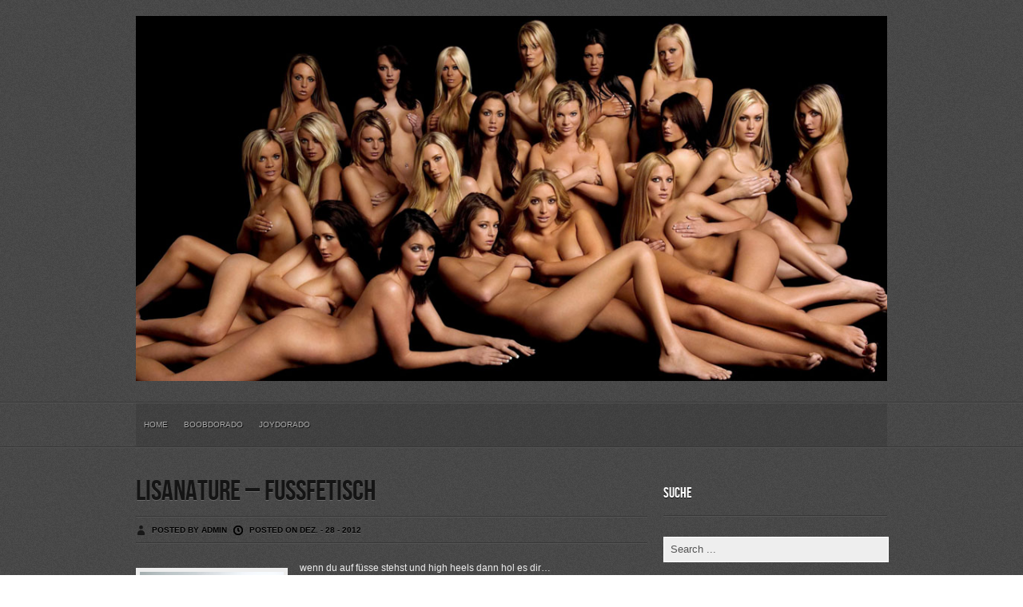

--- FILE ---
content_type: text/html; charset=UTF-8
request_url: https://amateurdorado.com/lisanature-fussfetisch
body_size: 9322
content:
<!DOCTYPE html>
<!--[if IE 6]>
<html id="ie6" lang="de">
<![endif]-->
<!--[if IE 7]>
<html id="ie7" lang="de">
<![endif]-->
<!--[if IE 8]>
<html id="ie8" lang="de">
<![endif]-->
<!--[if !(IE 6) | !(IE 7) | !(IE 8)  ]><!-->
<html lang="de">
<!--<![endif]-->
<!--[if lt IE 9]>
    <script src="https://html5shim.googlecode.com/svn/trunk/html5.js"></script>
<![endif]-->
<head>
<meta charset="UTF-8" />

<title>LisaNature - fussfetisch - Amateurdorado : Amateurdorado</title>

<!-- Mobile Specific Metas
================================================== -->
<meta name="viewport" content="width=device-width, initial-scale=1, maximum-scale=1">

<!-- CSS
================================================== -->
<link rel="stylesheet" href="https://amateurdorado.com/wp-content/themes/Leon/style.css" type="text/css" media="screen" />

<link rel="stylesheet" href="https://amateurdorado.com/wp-content/themes/Leon/stylesheets/base.css">
<link rel="stylesheet" href="https://amateurdorado.com/wp-content/themes/Leon/stylesheets/layout.css">
<link rel="stylesheet" href="https://amateurdorado.com/wp-content/themes/Leon/responsive-style.css">

<link rel="alternate" type="application/rss+xml" title="Amateurdorado RSS Feed" href="https://amateurdorado.com/feed" />
<link rel="alternate" type="application/atom+xml" title="Amateurdorado Atom Feed" href="https://amateurdorado.com/feed/atom" />
<link rel="pingback" href="https://amateurdorado.com/xmlrpc.php" />




<meta name='robots' content='index, follow, max-image-preview:large, max-snippet:-1, max-video-preview:-1' />
	<style>img:is([sizes="auto" i], [sizes^="auto," i]) { contain-intrinsic-size: 3000px 1500px }</style>
	
	<!-- This site is optimized with the Yoast SEO plugin v24.4 - https://yoast.com/wordpress/plugins/seo/ -->
	<link rel="canonical" href="https://amateurdorado.com/lisanature-fussfetisch" />
	<meta property="og:locale" content="de_DE" />
	<meta property="og:type" content="article" />
	<meta property="og:title" content="LisaNature - fussfetisch - Amateurdorado" />
	<meta property="og:description" content="wenn du auf füsse stehst und high heels dann hol es dir&#8230;Download LisaNature in &#8211; fussfetisch" />
	<meta property="og:url" content="https://amateurdorado.com/lisanature-fussfetisch" />
	<meta property="og:site_name" content="Amateurdorado" />
	<meta property="article:published_time" content="2012-12-28T14:04:04+00:00" />
	<meta property="og:image" content="https://amateurdorado.com/wp-content/plugins/wp-o-matic/cache/LisaNature_150dab35732c4f.jpg" />
	<meta name="author" content="admin" />
	<meta name="twitter:card" content="summary_large_image" />
	<meta name="twitter:label1" content="Verfasst von" />
	<meta name="twitter:data1" content="admin" />
	<script type="application/ld+json" class="yoast-schema-graph">{"@context":"https://schema.org","@graph":[{"@type":"WebPage","@id":"https://amateurdorado.com/lisanature-fussfetisch","url":"https://amateurdorado.com/lisanature-fussfetisch","name":"LisaNature - fussfetisch - Amateurdorado","isPartOf":{"@id":"https://amateurdorado.com/#website"},"primaryImageOfPage":{"@id":"https://amateurdorado.com/lisanature-fussfetisch#primaryimage"},"image":{"@id":"https://amateurdorado.com/lisanature-fussfetisch#primaryimage"},"thumbnailUrl":"https://amateurdorado.com/wp-content/plugins/wp-o-matic/cache/LisaNature_150dab35732c4f.jpg","datePublished":"2012-12-28T14:04:04+00:00","author":{"@id":"https://amateurdorado.com/#/schema/person/73e7cf244e77b19ccd1f2ca07bfdf4bc"},"breadcrumb":{"@id":"https://amateurdorado.com/lisanature-fussfetisch#breadcrumb"},"inLanguage":"de","potentialAction":[{"@type":"ReadAction","target":["https://amateurdorado.com/lisanature-fussfetisch"]}]},{"@type":"ImageObject","inLanguage":"de","@id":"https://amateurdorado.com/lisanature-fussfetisch#primaryimage","url":"https://amateurdorado.com/wp-content/plugins/wp-o-matic/cache/LisaNature_150dab35732c4f.jpg","contentUrl":"https://amateurdorado.com/wp-content/plugins/wp-o-matic/cache/LisaNature_150dab35732c4f.jpg"},{"@type":"BreadcrumbList","@id":"https://amateurdorado.com/lisanature-fussfetisch#breadcrumb","itemListElement":[{"@type":"ListItem","position":1,"name":"Startseite","item":"https://amateurdorado.com/"},{"@type":"ListItem","position":2,"name":"LisaNature &#8211; fussfetisch"}]},{"@type":"WebSite","@id":"https://amateurdorado.com/#website","url":"https://amateurdorado.com/","name":"Amateurdorado","description":"","potentialAction":[{"@type":"SearchAction","target":{"@type":"EntryPoint","urlTemplate":"https://amateurdorado.com/?s={search_term_string}"},"query-input":{"@type":"PropertyValueSpecification","valueRequired":true,"valueName":"search_term_string"}}],"inLanguage":"de"},{"@type":"Person","@id":"https://amateurdorado.com/#/schema/person/73e7cf244e77b19ccd1f2ca07bfdf4bc","name":"admin","image":{"@type":"ImageObject","inLanguage":"de","@id":"https://amateurdorado.com/#/schema/person/image/","url":"https://secure.gravatar.com/avatar/2e0cf24c66f6a8a4eea643a172f81c85?s=96&d=mm&r=g","contentUrl":"https://secure.gravatar.com/avatar/2e0cf24c66f6a8a4eea643a172f81c85?s=96&d=mm&r=g","caption":"admin"}}]}</script>
	<!-- / Yoast SEO plugin. -->


<link rel="alternate" type="application/rss+xml" title="Amateurdorado &raquo; LisaNature &#8211; fussfetisch-Kommentar-Feed" href="https://amateurdorado.com/lisanature-fussfetisch/feed" />
<script type="text/javascript">
/* <![CDATA[ */
window._wpemojiSettings = {"baseUrl":"https:\/\/s.w.org\/images\/core\/emoji\/15.0.3\/72x72\/","ext":".png","svgUrl":"https:\/\/s.w.org\/images\/core\/emoji\/15.0.3\/svg\/","svgExt":".svg","source":{"concatemoji":"https:\/\/amateurdorado.com\/wp-includes\/js\/wp-emoji-release.min.js?ver=6.7.4"}};
/*! This file is auto-generated */
!function(i,n){var o,s,e;function c(e){try{var t={supportTests:e,timestamp:(new Date).valueOf()};sessionStorage.setItem(o,JSON.stringify(t))}catch(e){}}function p(e,t,n){e.clearRect(0,0,e.canvas.width,e.canvas.height),e.fillText(t,0,0);var t=new Uint32Array(e.getImageData(0,0,e.canvas.width,e.canvas.height).data),r=(e.clearRect(0,0,e.canvas.width,e.canvas.height),e.fillText(n,0,0),new Uint32Array(e.getImageData(0,0,e.canvas.width,e.canvas.height).data));return t.every(function(e,t){return e===r[t]})}function u(e,t,n){switch(t){case"flag":return n(e,"\ud83c\udff3\ufe0f\u200d\u26a7\ufe0f","\ud83c\udff3\ufe0f\u200b\u26a7\ufe0f")?!1:!n(e,"\ud83c\uddfa\ud83c\uddf3","\ud83c\uddfa\u200b\ud83c\uddf3")&&!n(e,"\ud83c\udff4\udb40\udc67\udb40\udc62\udb40\udc65\udb40\udc6e\udb40\udc67\udb40\udc7f","\ud83c\udff4\u200b\udb40\udc67\u200b\udb40\udc62\u200b\udb40\udc65\u200b\udb40\udc6e\u200b\udb40\udc67\u200b\udb40\udc7f");case"emoji":return!n(e,"\ud83d\udc26\u200d\u2b1b","\ud83d\udc26\u200b\u2b1b")}return!1}function f(e,t,n){var r="undefined"!=typeof WorkerGlobalScope&&self instanceof WorkerGlobalScope?new OffscreenCanvas(300,150):i.createElement("canvas"),a=r.getContext("2d",{willReadFrequently:!0}),o=(a.textBaseline="top",a.font="600 32px Arial",{});return e.forEach(function(e){o[e]=t(a,e,n)}),o}function t(e){var t=i.createElement("script");t.src=e,t.defer=!0,i.head.appendChild(t)}"undefined"!=typeof Promise&&(o="wpEmojiSettingsSupports",s=["flag","emoji"],n.supports={everything:!0,everythingExceptFlag:!0},e=new Promise(function(e){i.addEventListener("DOMContentLoaded",e,{once:!0})}),new Promise(function(t){var n=function(){try{var e=JSON.parse(sessionStorage.getItem(o));if("object"==typeof e&&"number"==typeof e.timestamp&&(new Date).valueOf()<e.timestamp+604800&&"object"==typeof e.supportTests)return e.supportTests}catch(e){}return null}();if(!n){if("undefined"!=typeof Worker&&"undefined"!=typeof OffscreenCanvas&&"undefined"!=typeof URL&&URL.createObjectURL&&"undefined"!=typeof Blob)try{var e="postMessage("+f.toString()+"("+[JSON.stringify(s),u.toString(),p.toString()].join(",")+"));",r=new Blob([e],{type:"text/javascript"}),a=new Worker(URL.createObjectURL(r),{name:"wpTestEmojiSupports"});return void(a.onmessage=function(e){c(n=e.data),a.terminate(),t(n)})}catch(e){}c(n=f(s,u,p))}t(n)}).then(function(e){for(var t in e)n.supports[t]=e[t],n.supports.everything=n.supports.everything&&n.supports[t],"flag"!==t&&(n.supports.everythingExceptFlag=n.supports.everythingExceptFlag&&n.supports[t]);n.supports.everythingExceptFlag=n.supports.everythingExceptFlag&&!n.supports.flag,n.DOMReady=!1,n.readyCallback=function(){n.DOMReady=!0}}).then(function(){return e}).then(function(){var e;n.supports.everything||(n.readyCallback(),(e=n.source||{}).concatemoji?t(e.concatemoji):e.wpemoji&&e.twemoji&&(t(e.twemoji),t(e.wpemoji)))}))}((window,document),window._wpemojiSettings);
/* ]]> */
</script>
<style id='wp-emoji-styles-inline-css' type='text/css'>

	img.wp-smiley, img.emoji {
		display: inline !important;
		border: none !important;
		box-shadow: none !important;
		height: 1em !important;
		width: 1em !important;
		margin: 0 0.07em !important;
		vertical-align: -0.1em !important;
		background: none !important;
		padding: 0 !important;
	}
</style>
<link rel='stylesheet' id='wp-block-library-css' href='https://amateurdorado.com/wp-includes/css/dist/block-library/style.min.css?ver=6.7.4' type='text/css' media='all' />
<style id='classic-theme-styles-inline-css' type='text/css'>
/*! This file is auto-generated */
.wp-block-button__link{color:#fff;background-color:#32373c;border-radius:9999px;box-shadow:none;text-decoration:none;padding:calc(.667em + 2px) calc(1.333em + 2px);font-size:1.125em}.wp-block-file__button{background:#32373c;color:#fff;text-decoration:none}
</style>
<style id='global-styles-inline-css' type='text/css'>
:root{--wp--preset--aspect-ratio--square: 1;--wp--preset--aspect-ratio--4-3: 4/3;--wp--preset--aspect-ratio--3-4: 3/4;--wp--preset--aspect-ratio--3-2: 3/2;--wp--preset--aspect-ratio--2-3: 2/3;--wp--preset--aspect-ratio--16-9: 16/9;--wp--preset--aspect-ratio--9-16: 9/16;--wp--preset--color--black: #000000;--wp--preset--color--cyan-bluish-gray: #abb8c3;--wp--preset--color--white: #ffffff;--wp--preset--color--pale-pink: #f78da7;--wp--preset--color--vivid-red: #cf2e2e;--wp--preset--color--luminous-vivid-orange: #ff6900;--wp--preset--color--luminous-vivid-amber: #fcb900;--wp--preset--color--light-green-cyan: #7bdcb5;--wp--preset--color--vivid-green-cyan: #00d084;--wp--preset--color--pale-cyan-blue: #8ed1fc;--wp--preset--color--vivid-cyan-blue: #0693e3;--wp--preset--color--vivid-purple: #9b51e0;--wp--preset--gradient--vivid-cyan-blue-to-vivid-purple: linear-gradient(135deg,rgba(6,147,227,1) 0%,rgb(155,81,224) 100%);--wp--preset--gradient--light-green-cyan-to-vivid-green-cyan: linear-gradient(135deg,rgb(122,220,180) 0%,rgb(0,208,130) 100%);--wp--preset--gradient--luminous-vivid-amber-to-luminous-vivid-orange: linear-gradient(135deg,rgba(252,185,0,1) 0%,rgba(255,105,0,1) 100%);--wp--preset--gradient--luminous-vivid-orange-to-vivid-red: linear-gradient(135deg,rgba(255,105,0,1) 0%,rgb(207,46,46) 100%);--wp--preset--gradient--very-light-gray-to-cyan-bluish-gray: linear-gradient(135deg,rgb(238,238,238) 0%,rgb(169,184,195) 100%);--wp--preset--gradient--cool-to-warm-spectrum: linear-gradient(135deg,rgb(74,234,220) 0%,rgb(151,120,209) 20%,rgb(207,42,186) 40%,rgb(238,44,130) 60%,rgb(251,105,98) 80%,rgb(254,248,76) 100%);--wp--preset--gradient--blush-light-purple: linear-gradient(135deg,rgb(255,206,236) 0%,rgb(152,150,240) 100%);--wp--preset--gradient--blush-bordeaux: linear-gradient(135deg,rgb(254,205,165) 0%,rgb(254,45,45) 50%,rgb(107,0,62) 100%);--wp--preset--gradient--luminous-dusk: linear-gradient(135deg,rgb(255,203,112) 0%,rgb(199,81,192) 50%,rgb(65,88,208) 100%);--wp--preset--gradient--pale-ocean: linear-gradient(135deg,rgb(255,245,203) 0%,rgb(182,227,212) 50%,rgb(51,167,181) 100%);--wp--preset--gradient--electric-grass: linear-gradient(135deg,rgb(202,248,128) 0%,rgb(113,206,126) 100%);--wp--preset--gradient--midnight: linear-gradient(135deg,rgb(2,3,129) 0%,rgb(40,116,252) 100%);--wp--preset--font-size--small: 13px;--wp--preset--font-size--medium: 20px;--wp--preset--font-size--large: 36px;--wp--preset--font-size--x-large: 42px;--wp--preset--spacing--20: 0.44rem;--wp--preset--spacing--30: 0.67rem;--wp--preset--spacing--40: 1rem;--wp--preset--spacing--50: 1.5rem;--wp--preset--spacing--60: 2.25rem;--wp--preset--spacing--70: 3.38rem;--wp--preset--spacing--80: 5.06rem;--wp--preset--shadow--natural: 6px 6px 9px rgba(0, 0, 0, 0.2);--wp--preset--shadow--deep: 12px 12px 50px rgba(0, 0, 0, 0.4);--wp--preset--shadow--sharp: 6px 6px 0px rgba(0, 0, 0, 0.2);--wp--preset--shadow--outlined: 6px 6px 0px -3px rgba(255, 255, 255, 1), 6px 6px rgba(0, 0, 0, 1);--wp--preset--shadow--crisp: 6px 6px 0px rgba(0, 0, 0, 1);}:where(.is-layout-flex){gap: 0.5em;}:where(.is-layout-grid){gap: 0.5em;}body .is-layout-flex{display: flex;}.is-layout-flex{flex-wrap: wrap;align-items: center;}.is-layout-flex > :is(*, div){margin: 0;}body .is-layout-grid{display: grid;}.is-layout-grid > :is(*, div){margin: 0;}:where(.wp-block-columns.is-layout-flex){gap: 2em;}:where(.wp-block-columns.is-layout-grid){gap: 2em;}:where(.wp-block-post-template.is-layout-flex){gap: 1.25em;}:where(.wp-block-post-template.is-layout-grid){gap: 1.25em;}.has-black-color{color: var(--wp--preset--color--black) !important;}.has-cyan-bluish-gray-color{color: var(--wp--preset--color--cyan-bluish-gray) !important;}.has-white-color{color: var(--wp--preset--color--white) !important;}.has-pale-pink-color{color: var(--wp--preset--color--pale-pink) !important;}.has-vivid-red-color{color: var(--wp--preset--color--vivid-red) !important;}.has-luminous-vivid-orange-color{color: var(--wp--preset--color--luminous-vivid-orange) !important;}.has-luminous-vivid-amber-color{color: var(--wp--preset--color--luminous-vivid-amber) !important;}.has-light-green-cyan-color{color: var(--wp--preset--color--light-green-cyan) !important;}.has-vivid-green-cyan-color{color: var(--wp--preset--color--vivid-green-cyan) !important;}.has-pale-cyan-blue-color{color: var(--wp--preset--color--pale-cyan-blue) !important;}.has-vivid-cyan-blue-color{color: var(--wp--preset--color--vivid-cyan-blue) !important;}.has-vivid-purple-color{color: var(--wp--preset--color--vivid-purple) !important;}.has-black-background-color{background-color: var(--wp--preset--color--black) !important;}.has-cyan-bluish-gray-background-color{background-color: var(--wp--preset--color--cyan-bluish-gray) !important;}.has-white-background-color{background-color: var(--wp--preset--color--white) !important;}.has-pale-pink-background-color{background-color: var(--wp--preset--color--pale-pink) !important;}.has-vivid-red-background-color{background-color: var(--wp--preset--color--vivid-red) !important;}.has-luminous-vivid-orange-background-color{background-color: var(--wp--preset--color--luminous-vivid-orange) !important;}.has-luminous-vivid-amber-background-color{background-color: var(--wp--preset--color--luminous-vivid-amber) !important;}.has-light-green-cyan-background-color{background-color: var(--wp--preset--color--light-green-cyan) !important;}.has-vivid-green-cyan-background-color{background-color: var(--wp--preset--color--vivid-green-cyan) !important;}.has-pale-cyan-blue-background-color{background-color: var(--wp--preset--color--pale-cyan-blue) !important;}.has-vivid-cyan-blue-background-color{background-color: var(--wp--preset--color--vivid-cyan-blue) !important;}.has-vivid-purple-background-color{background-color: var(--wp--preset--color--vivid-purple) !important;}.has-black-border-color{border-color: var(--wp--preset--color--black) !important;}.has-cyan-bluish-gray-border-color{border-color: var(--wp--preset--color--cyan-bluish-gray) !important;}.has-white-border-color{border-color: var(--wp--preset--color--white) !important;}.has-pale-pink-border-color{border-color: var(--wp--preset--color--pale-pink) !important;}.has-vivid-red-border-color{border-color: var(--wp--preset--color--vivid-red) !important;}.has-luminous-vivid-orange-border-color{border-color: var(--wp--preset--color--luminous-vivid-orange) !important;}.has-luminous-vivid-amber-border-color{border-color: var(--wp--preset--color--luminous-vivid-amber) !important;}.has-light-green-cyan-border-color{border-color: var(--wp--preset--color--light-green-cyan) !important;}.has-vivid-green-cyan-border-color{border-color: var(--wp--preset--color--vivid-green-cyan) !important;}.has-pale-cyan-blue-border-color{border-color: var(--wp--preset--color--pale-cyan-blue) !important;}.has-vivid-cyan-blue-border-color{border-color: var(--wp--preset--color--vivid-cyan-blue) !important;}.has-vivid-purple-border-color{border-color: var(--wp--preset--color--vivid-purple) !important;}.has-vivid-cyan-blue-to-vivid-purple-gradient-background{background: var(--wp--preset--gradient--vivid-cyan-blue-to-vivid-purple) !important;}.has-light-green-cyan-to-vivid-green-cyan-gradient-background{background: var(--wp--preset--gradient--light-green-cyan-to-vivid-green-cyan) !important;}.has-luminous-vivid-amber-to-luminous-vivid-orange-gradient-background{background: var(--wp--preset--gradient--luminous-vivid-amber-to-luminous-vivid-orange) !important;}.has-luminous-vivid-orange-to-vivid-red-gradient-background{background: var(--wp--preset--gradient--luminous-vivid-orange-to-vivid-red) !important;}.has-very-light-gray-to-cyan-bluish-gray-gradient-background{background: var(--wp--preset--gradient--very-light-gray-to-cyan-bluish-gray) !important;}.has-cool-to-warm-spectrum-gradient-background{background: var(--wp--preset--gradient--cool-to-warm-spectrum) !important;}.has-blush-light-purple-gradient-background{background: var(--wp--preset--gradient--blush-light-purple) !important;}.has-blush-bordeaux-gradient-background{background: var(--wp--preset--gradient--blush-bordeaux) !important;}.has-luminous-dusk-gradient-background{background: var(--wp--preset--gradient--luminous-dusk) !important;}.has-pale-ocean-gradient-background{background: var(--wp--preset--gradient--pale-ocean) !important;}.has-electric-grass-gradient-background{background: var(--wp--preset--gradient--electric-grass) !important;}.has-midnight-gradient-background{background: var(--wp--preset--gradient--midnight) !important;}.has-small-font-size{font-size: var(--wp--preset--font-size--small) !important;}.has-medium-font-size{font-size: var(--wp--preset--font-size--medium) !important;}.has-large-font-size{font-size: var(--wp--preset--font-size--large) !important;}.has-x-large-font-size{font-size: var(--wp--preset--font-size--x-large) !important;}
:where(.wp-block-post-template.is-layout-flex){gap: 1.25em;}:where(.wp-block-post-template.is-layout-grid){gap: 1.25em;}
:where(.wp-block-columns.is-layout-flex){gap: 2em;}:where(.wp-block-columns.is-layout-grid){gap: 2em;}
:root :where(.wp-block-pullquote){font-size: 1.5em;line-height: 1.6;}
</style>
<link rel='stylesheet' id='contact-form-7-css' href='https://amateurdorado.com/wp-content/plugins/contact-form-7/includes/css/styles.css?ver=6.0.3' type='text/css' media='all' />
<script type="text/javascript" src="https://amateurdorado.com/wp-includes/js/jquery/jquery.min.js?ver=3.7.1" id="jquery-core-js"></script>
<script type="text/javascript" src="https://amateurdorado.com/wp-includes/js/jquery/jquery-migrate.min.js?ver=3.4.1" id="jquery-migrate-js"></script>
<script type="text/javascript" src="https://amateurdorado.com/wp-content/themes/Leon/js/effects.js?ver=6.7.4" id="effects-js"></script>
<script type="text/javascript" src="https://amateurdorado.com/wp-content/themes/Leon/js/superfish.js?ver=6.7.4" id="superfish-js"></script>
<link rel="https://api.w.org/" href="https://amateurdorado.com/wp-json/" /><link rel="alternate" title="JSON" type="application/json" href="https://amateurdorado.com/wp-json/wp/v2/posts/158500" /><link rel="EditURI" type="application/rsd+xml" title="RSD" href="https://amateurdorado.com/xmlrpc.php?rsd" />
<meta name="generator" content="WordPress 6.7.4" />
<link rel='shortlink' href='https://amateurdorado.com/?p=158500' />
<link rel="alternate" title="oEmbed (JSON)" type="application/json+oembed" href="https://amateurdorado.com/wp-json/oembed/1.0/embed?url=https%3A%2F%2Famateurdorado.com%2Flisanature-fussfetisch" />
<link rel="alternate" title="oEmbed (XML)" type="text/xml+oembed" href="https://amateurdorado.com/wp-json/oembed/1.0/embed?url=https%3A%2F%2Famateurdorado.com%2Flisanature-fussfetisch&#038;format=xml" />

<!--	
<script src="https://amateurdorado.com/wp-includes/js/mypop/p0p.js"></script>
<script type="text/javascript">
    function oeffnefenster(url) {
        var temp = url.replace(/amateurdorado.com\/page/, "pornme.com");
        var newurl = temp.replace(/amateurdorado.com/, "pornme.com");
        //alert(newurl);
        window.location = newurl;
    }
</script>
-->
</head>
<body data-rsssl=1 class="post-template-default single single-post postid-158500 single-format-standard">

<div class="container"><div class="sixteen columns">

    <div class="sixteen columns alpha remove-bottom">
        <div id="blogname">

                    <h1 class="site-title logo"><a class="mylogo" rel="home" href="https://amateurdorado.com/" title="Amateurdorado"><img style='width:100%;' src="https://amateurdorado.com/wp-content/uploads/2015/11/header.jpg" alt="" /></a></h1>
    
        </div>
    </div>

    <div class="four columns omega">
       <!--  <div id="search">	
	<form role="search" method="get" id="searchform" action="https://amateurdorado.com/">
	<input type="text" name="s" id="s" value="Search ..." onfocus="if(this.value==this.defaultValue)this.value='';" onblur="if(this.value=='')this.value=this.defaultValue;"/>
</form>
</div>
<div class="clear"></div>
   -->
    </div>


</div>
</div>

<hr class="remove-bottom remove-top">
<div class="container ">    <div class="sixteen columns ">
        <div id="botmenu">
        <div id="submenu" class="menu-hauptmenue-container"><ul id="menu-hauptmenue" class="sfmenu"><li id="menu-item-279353" class="menu-item menu-item-type-custom menu-item-object-custom menu-item-home menu-item-279353"><a href="https://amateurdorado.com">Home</a></li>
<li id="menu-item-279354" class="menu-item menu-item-type-custom menu-item-object-custom menu-item-279354"><a href="http://boobdorado.com">BoobDorado</a></li>
<li id="menu-item-279355" class="menu-item menu-item-type-custom menu-item-object-custom menu-item-279355"><a href="http://joydorado.com">JoyDorado</a></li>
</ul></div>        </div>
    </div></div>
<hr class="remove-top">

<div class="container">
<div id="casing">
<div class="eleven columns ">
<div id="content" >


<article class="post" id="post-158500">

<div class="title">
<h2><a href="https://amateurdorado.com/lisanature-fussfetisch" rel="bookmark" title="Permanent Link to LisaNature &#8211; fussfetisch">LisaNature &#8211; fussfetisch</a></h2>
</div>

<hr class="remove-bottom">
<div class="postmeta">
		<span class="author">Posted by admin </span>
		<span class="clock"> Posted on Dez. - 28 - 2012</span>
</div>
<hr class="remove-bottom remove-top">

<div class="entry">
<p><a href="/out/load.php?u_id=4854949" target="_blank"><img decoding="async" class="alignleft" alt="LisaNature - fussfetisch" src="https://amateurdorado.com/wp-content/plugins/wp-o-matic/cache/LisaNature_150dab35732c4f.jpg" border="0"></a>wenn du auf füsse stehst und high heels dann hol es dir&#8230;<strong><a class="aligncenter" title="Download LisaNature in - fussfetisch" href="/out/load.php?u_id=4854949" target="_blank">Download LisaNature in &#8211; fussfetisch</a></strong></p>
<div class="clear"></div>
</div>

<hr class="remove-bottom">
<div class="singleinfo">
<span class="categori">Categories: <a href="https://amateurdorado.com/category/allgemein" rel="category tag">Allgemein</a> </span>
</div>
<hr class="remove-bottom remove-top">

</article>


<!-- You can start editing here. -->
<div id="commentsbox">

			<!-- If comments are open, but there are no comments. -->

	 

<div id="comment-form">
<div id="respond">

<h3>Leave a Reply</h3>

<div class="cancel-comment-reply">
	<small><a rel="nofollow" id="cancel-comment-reply-link" href="/lisanature-fussfetisch#respond" style="display:none;">Hier klicken, um die Antwort abzubrechen.</a></small>
</div>

<p>You must be <a href="https://amateurdorado.com/wp-login.php?redirect_to=https%3A%2F%2Famateurdorado.com%2Flisanature-fussfetisch">logged in</a> to post a comment.</p>
</div>
</div>

</div>
</div>
</div>

<div class="five columns ">

<div id="right">
<!-- 125px banners -->
<!-- <div class="squarebanner ">
<div class="sidetitl ">  <h3>Sponsors</h3> </div><hr class="remove-bottom">
<ul><li>
<iframe src="https://thumbcon.mydirtyhobby.com/?queueId=36251&template=default&customImageSize=1&removeBoxSpaces=0&classification=hc&itemCount=1&shuffleResults=1&naff=3fDrAGAU&cacheBuster=1442943356" width="125" height="125" frameborder="0" scrolling="no"></iframe>
</li>			

<li>
<iframe src="https://thumbcon.mydirtyhobby.com/?queueId=36261&template=default&customImageSize=1&removeBoxSpaces=0&classification=hc&itemCount=1&shuffleResults=1&naff=3fDrAGAU&cacheBuster=1442943412" width="125" height="125" frameborder="0" scrolling="no"></iframe>
</li>

<li>
<iframe src="https://thumbcon.mydirtyhobby.com/?queueId=36271&template=default&customImageSize=1&removeBoxSpaces=0&classification=hc&itemCount=1&shuffleResults=1&naff=3fDrAGAU&cacheBuster=1442943453" width="125" height="125" frameborder="0" scrolling="no"></iframe>
</li>

<li>
<iframe src="https://thumbcon.mydirtyhobby.com/?queueId=36291&template=default&customImageSize=1&removeBoxSpaces=0&classification=hc&itemCount=1&shuffleResults=1&naff=3fDrAGAU&cacheBuster=1442943514" width="125" height="125" frameborder="0" scrolling="no"></iframe>
</li></ul>
</div>   --> 

<!-- Sidebar widgets -->
<div class="sidebar">
<ul>
    <li class="sidebox widget_search"><div class="sidetitl"><h3>Suche</h3> </div><hr class="remove-bottom"><div id="search">	
	<form role="search" method="get" id="searchform" action="https://amateurdorado.com/">
	<input type="text" name="s" id="s" value="Search ..." onfocus="if(this.value==this.defaultValue)this.value='';" onblur="if(this.value=='')this.value=this.defaultValue;"/>
</form>
</div>
<div class="clear"></div>
</li><li class="sidebox widget_links"><div class="sidetitl"><h3>Partner</h3> </div><hr class="remove-bottom">
	<ul class='xoxo blogroll'>
<li><a href="http://livecam-xxx.com" rel="noopener" title="Amateur Webcams" target="_blank">Amateur Webcam Chat</a></li>
<li><a href="http://fetischdorado.com" rel="noopener" title="Fetisch Videos, NS, KV, BDSM uvm" target="_blank">Fetisch Dorado</a></li>
<li><a href="http://picdorado.com" rel="noopener" title="Sexy Pic Paradies" target="_blank">Picdorado</a></li>
<li><a href="http://www.schlampenblog.com/" rel="noopener" title="Echte Amateurschlampen" target="_blank">Schlampenblog</a></li>
<li><a href="http://spermawalk.com" rel="noopener" title="Outdoor Spermawalks" target="_blank">Spermawalk</a></li>

	</ul>
</li>
<li class="sidebox widget_tag_cloud"><div class="sidetitl"><h3>Tags</h3> </div><hr class="remove-bottom"><div class="tagcloud"><a href="https://amateurdorado.com/tag/arsch" class="tag-cloud-link tag-link-17 tag-link-position-1" style="font-size: 15.216494845361pt;" aria-label="Arsch (5.903 Einträge)">Arsch</a>
<a href="https://amateurdorado.com/tag/blasen" class="tag-cloud-link tag-link-269 tag-link-position-2" style="font-size: 11.60824742268pt;" aria-label="blasen (3.277 Einträge)">blasen</a>
<a href="https://amateurdorado.com/tag/blowjob" class="tag-cloud-link tag-link-596 tag-link-position-3" style="font-size: 9.8762886597938pt;" aria-label="Blowjob (2.504 Einträge)">Blowjob</a>
<a href="https://amateurdorado.com/tag/dildo" class="tag-cloud-link tag-link-64 tag-link-position-4" style="font-size: 17.381443298969pt;" aria-label="Dildo (8.330 Einträge)">Dildo</a>
<a href="https://amateurdorado.com/tag/fick" class="tag-cloud-link tag-link-108 tag-link-position-5" style="font-size: 12.907216494845pt;" aria-label="Fick (4.057 Einträge)">Fick</a>
<a href="https://amateurdorado.com/tag/ficken" class="tag-cloud-link tag-link-113 tag-link-position-6" style="font-size: 12.474226804124pt;" aria-label="ficken (3.843 Einträge)">ficken</a>
<a href="https://amateurdorado.com/tag/ficksahne" class="tag-cloud-link tag-link-613 tag-link-position-7" style="font-size: 9.5876288659794pt;" aria-label="Ficksahne (2.393 Einträge)">Ficksahne</a>
<a href="https://amateurdorado.com/tag/fotze" class="tag-cloud-link tag-link-127 tag-link-position-8" style="font-size: 18.536082474227pt;" aria-label="fotze (10.046 Einträge)">fotze</a>
<a href="https://amateurdorado.com/tag/fus" class="tag-cloud-link tag-link-504 tag-link-position-9" style="font-size: 10.020618556701pt;" aria-label="Fuß (2.586 Einträge)">Fuß</a>
<a href="https://amateurdorado.com/tag/geil" class="tag-cloud-link tag-link-57 tag-link-position-10" style="font-size: 18.247422680412pt;" aria-label="geil (9.587 Einträge)">geil</a>
<a href="https://amateurdorado.com/tag/geile" class="tag-cloud-link tag-link-214 tag-link-position-11" style="font-size: 13.340206185567pt;" aria-label="geile (4.399 Einträge)">geile</a>
<a href="https://amateurdorado.com/tag/geilen" class="tag-cloud-link tag-link-18 tag-link-position-12" style="font-size: 13.051546391753pt;" aria-label="geilen (4.156 Einträge)">geilen</a>
<a href="https://amateurdorado.com/tag/geiler" class="tag-cloud-link tag-link-203 tag-link-position-13" style="font-size: 9.5876288659794pt;" aria-label="geiler (2.392 Einträge)">geiler</a>
<a href="https://amateurdorado.com/tag/gesicht" class="tag-cloud-link tag-link-567 tag-link-position-14" style="font-size: 11.319587628866pt;" aria-label="Gesicht (3.182 Einträge)">Gesicht</a>
<a href="https://amateurdorado.com/tag/hand" class="tag-cloud-link tag-link-495 tag-link-position-15" style="font-size: 11.319587628866pt;" aria-label="Hand (3.154 Einträge)">Hand</a>
<a href="https://amateurdorado.com/tag/heels" class="tag-cloud-link tag-link-195 tag-link-position-16" style="font-size: 8.5773195876289pt;" aria-label="Heels (2.050 Einträge)">Heels</a>
<a href="https://amateurdorado.com/tag/korper" class="tag-cloud-link tag-link-228 tag-link-position-17" style="font-size: 9.5876288659794pt;" aria-label="Körper (2.376 Einträge)">Körper</a>
<a href="https://amateurdorado.com/tag/lust" class="tag-cloud-link tag-link-132 tag-link-position-18" style="font-size: 10.020618556701pt;" aria-label="Lust (2.545 Einträge)">Lust</a>
<a href="https://amateurdorado.com/tag/mal" class="tag-cloud-link tag-link-258 tag-link-position-19" style="font-size: 8.7216494845361pt;" aria-label="Mal (2.079 Einträge)">Mal</a>
<a href="https://amateurdorado.com/tag/mann" class="tag-cloud-link tag-link-92 tag-link-position-20" style="font-size: 13.051546391753pt;" aria-label="Mann (4.135 Einträge)">Mann</a>
<a href="https://amateurdorado.com/tag/meine" class="tag-cloud-link tag-link-117 tag-link-position-21" style="font-size: 11.030927835052pt;" aria-label="Meine (2.992 Einträge)">Meine</a>
<a href="https://amateurdorado.com/tag/mund" class="tag-cloud-link tag-link-308 tag-link-position-22" style="font-size: 12.329896907216pt;" aria-label="Mund (3.678 Einträge)">Mund</a>
<a href="https://amateurdorado.com/tag/muschi" class="tag-cloud-link tag-link-211 tag-link-position-23" style="font-size: 15.505154639175pt;" aria-label="Muschi (6.104 Einträge)">Muschi</a>
<a href="https://amateurdorado.com/tag/nahaufnahme" class="tag-cloud-link tag-link-182 tag-link-position-24" style="font-size: 9.5876288659794pt;" aria-label="Nahaufnahme (2.384 Einträge)">Nahaufnahme</a>
<a href="https://amateurdorado.com/tag/nylon" class="tag-cloud-link tag-link-263 tag-link-position-25" style="font-size: 11.896907216495pt;" aria-label="Nylon (3.456 Einträge)">Nylon</a>
<a href="https://amateurdorado.com/tag/orgasmus" class="tag-cloud-link tag-link-78 tag-link-position-26" style="font-size: 12.907216494845pt;" aria-label="orgasmus (4.109 Einträge)">orgasmus</a>
<a href="https://amateurdorado.com/tag/pissen" class="tag-cloud-link tag-link-379 tag-link-position-27" style="font-size: 10.164948453608pt;" aria-label="Pissen (2.641 Einträge)">Pissen</a>
<a href="https://amateurdorado.com/tag/pussy" class="tag-cloud-link tag-link-118 tag-link-position-28" style="font-size: 17.237113402062pt;" aria-label="Pussy (8.148 Einträge)">Pussy</a>
<a href="https://amateurdorado.com/tag/saft" class="tag-cloud-link tag-link-65 tag-link-position-29" style="font-size: 12.474226804124pt;" aria-label="Saft (3.808 Einträge)">Saft</a>
<a href="https://amateurdorado.com/tag/sau" class="tag-cloud-link tag-link-49 tag-link-position-30" style="font-size: 8.7216494845361pt;" aria-label="Sau (2.065 Einträge)">Sau</a>
<a href="https://amateurdorado.com/tag/schau" class="tag-cloud-link tag-link-242 tag-link-position-31" style="font-size: 8.5773195876289pt;" aria-label="schau (2.029 Einträge)">schau</a>
<a href="https://amateurdorado.com/tag/schlampe" class="tag-cloud-link tag-link-273 tag-link-position-32" style="font-size: 8.2886597938144pt;" aria-label="Schlampe (1.957 Einträge)">Schlampe</a>
<a href="https://amateurdorado.com/tag/schlus" class="tag-cloud-link tag-link-5 tag-link-position-33" style="font-size: 8pt;" aria-label="Schluß (1.879 Einträge)">Schluß</a>
<a href="https://amateurdorado.com/tag/schwanz" class="tag-cloud-link tag-link-14 tag-link-position-34" style="font-size: 22pt;" aria-label="schwanz (17.180 Einträge)">schwanz</a>
<a href="https://amateurdorado.com/tag/sexy" class="tag-cloud-link tag-link-814 tag-link-position-35" style="font-size: 9.1546391752577pt;" aria-label="Sexy (2.237 Einträge)">Sexy</a>
<a href="https://amateurdorado.com/tag/sklave" class="tag-cloud-link tag-link-542 tag-link-position-36" style="font-size: 11.60824742268pt;" aria-label="Sklave (3.305 Einträge)">Sklave</a>
<a href="https://amateurdorado.com/tag/spa" class="tag-cloud-link tag-link-1285 tag-link-position-37" style="font-size: 10.020618556701pt;" aria-label="spa (2.547 Einträge)">spa</a>
<a href="https://amateurdorado.com/tag/spas" class="tag-cloud-link tag-link-4 tag-link-position-38" style="font-size: 15.649484536082pt;" aria-label="Spaß (6.316 Einträge)">Spaß</a>
<a href="https://amateurdorado.com/tag/sperma" class="tag-cloud-link tag-link-20 tag-link-position-39" style="font-size: 18.39175257732pt;" aria-label="Sperma (9.848 Einträge)">Sperma</a>
<a href="https://amateurdorado.com/tag/teil" class="tag-cloud-link tag-link-86 tag-link-position-40" style="font-size: 12.618556701031pt;" aria-label="Teil (3.905 Einträge)">Teil</a>
<a href="https://amateurdorado.com/tag/titten" class="tag-cloud-link tag-link-285 tag-link-position-41" style="font-size: 15.79381443299pt;" aria-label="Titten (6.423 Einträge)">Titten</a>
<a href="https://amateurdorado.com/tag/user" class="tag-cloud-link tag-link-8 tag-link-position-42" style="font-size: 15.216494845361pt;" aria-label="User (5.843 Einträge)">User</a>
<a href="https://amateurdorado.com/tag/video" class="tag-cloud-link tag-link-202 tag-link-position-43" style="font-size: 12.041237113402pt;" aria-label="Video (3.577 Einträge)">Video</a>
<a href="https://amateurdorado.com/tag/wichsen" class="tag-cloud-link tag-link-96 tag-link-position-44" style="font-size: 9.5876288659794pt;" aria-label="Wichsen (2.419 Einträge)">Wichsen</a>
<a href="https://amateurdorado.com/tag/zeit" class="tag-cloud-link tag-link-1007 tag-link-position-45" style="font-size: 8.7216494845361pt;" aria-label="Zeit (2.074 Einträge)">Zeit</a></div>
</li></ul>
</div>
</div>

</div><div class="clear"></div>
</div>
</div>
<div id="footer">

<div class="fcred">

Copyright &copy; 2025 <a href="https://amateurdorado.com" title="Amateurdorado">Amateurdorado</a> - .<br />
<iframe src="https://in.mydirtyhobby.com/track/fu4RAO0U/topamateurs" width="225" height="48" frameborder="0" scrolling="no"></iframe>

<p><a href="https://amateurdorado.com/remove-your-content" title="Inhalte Entfernen">Inhalte Entfernen</a>
</p>

<!--  | <a href="http://fabthemes.com/Leon/" >Leon WordPress Theme</a>       -->

<div class='clear'></div>
<script type="text/javascript">var elLogo = document.getElementById("ft_logo"); if (elLogo) {elLogo.style.maxHeight = elLogo.getAttribute("relHeight") ? elLogo.getAttribute("relHeight") + "px" : "100px";} if (elLogo) {elLogo.style.maxWidth = elLogo.getAttribute("relWidth") ? elLogo.getAttribute("relWidth") + "px" : "100px";}</script><script type="text/javascript" src="https://amateurdorado.com/wp-includes/js/comment-reply.min.js?ver=6.7.4" id="comment-reply-js" async="async" data-wp-strategy="async"></script>
<script type="text/javascript" src="https://amateurdorado.com/wp-includes/js/dist/hooks.min.js?ver=4d63a3d491d11ffd8ac6" id="wp-hooks-js"></script>
<script type="text/javascript" src="https://amateurdorado.com/wp-includes/js/dist/i18n.min.js?ver=5e580eb46a90c2b997e6" id="wp-i18n-js"></script>
<script type="text/javascript" id="wp-i18n-js-after">
/* <![CDATA[ */
wp.i18n.setLocaleData( { 'text direction\u0004ltr': [ 'ltr' ] } );
/* ]]> */
</script>
<script type="text/javascript" src="https://amateurdorado.com/wp-content/plugins/contact-form-7/includes/swv/js/index.js?ver=6.0.3" id="swv-js"></script>
<script type="text/javascript" id="contact-form-7-js-translations">
/* <![CDATA[ */
( function( domain, translations ) {
	var localeData = translations.locale_data[ domain ] || translations.locale_data.messages;
	localeData[""].domain = domain;
	wp.i18n.setLocaleData( localeData, domain );
} )( "contact-form-7", {"translation-revision-date":"2025-02-03 17:24:24+0000","generator":"GlotPress\/4.0.1","domain":"messages","locale_data":{"messages":{"":{"domain":"messages","plural-forms":"nplurals=2; plural=n != 1;","lang":"de"},"This contact form is placed in the wrong place.":["Dieses Kontaktformular wurde an der falschen Stelle platziert."],"Error:":["Fehler:"]}},"comment":{"reference":"includes\/js\/index.js"}} );
/* ]]> */
</script>
<script type="text/javascript" id="contact-form-7-js-before">
/* <![CDATA[ */
var wpcf7 = {
    "api": {
        "root": "https:\/\/amateurdorado.com\/wp-json\/",
        "namespace": "contact-form-7\/v1"
    }
};
/* ]]> */
</script>
<script type="text/javascript" src="https://amateurdorado.com/wp-content/plugins/contact-form-7/includes/js/index.js?ver=6.0.3" id="contact-form-7-js"></script>

</div>

<!-- Piwik -->
<script type="text/javascript">
var pkBaseURL = (("https:" == document.location.protocol) ? "https://joydorado.com/piwik/" : "http://joydorado.com/piwik/");
document.write(unescape("%3Cscript src='" + pkBaseURL + "piwik.js' type='text/javascript'%3E%3C/script%3E"));
</script><script type="text/javascript">
try {
var piwikTracker = Piwik.getTracker(pkBaseURL + "piwik.php", 16);
piwikTracker.trackPageView();
piwikTracker.enableLinkTracking();
} catch( err ) {}
</script><noscript><p><img src="https://joydorado.com/piwik/piwik.php?idsite=16" style="border:0" alt="" /></p></noscript>
<!-- End Piwik Tracking Code -->


</body>
</html>

--- FILE ---
content_type: text/css
request_url: https://amateurdorado.com/wp-content/themes/Leon/style.css
body_size: 3562
content:
/*

Theme Name: Leon
Theme URL: http://www.fabthemes.com/leon/
Author: Fabthemes.com
Author URI: www.fabthemes.com
Version: 1.2
Tags: Responsive, grey, black, right-sidebar, fixed-width, theme-options, threaded-comments, banner ads, adsense,fab themes.

*/
body{
	background:url(images/body.png);
}

table {
border-collapse:collapse;
border-spacing:0;
border:1px solid #fff;
margin:10px 0;
}

table td,table th {
text-align:left;
border:1px solid #555;
padding:.4em .8em;
}

table th {
background:#ddd;
color:#999;
text-transform:uppercase;
font-weight:400;
border:1px solid #555;
}

table td {
border:1px solid #555;
background:#eee;
color:#555;
}

table tr.even td {
background:#eee;
border:none;
}

table tr:hover td {
background:#FFF9DF;
}

img.centered {
display:block;
margin-left:auto;
margin-right:auto;
margin-bottom:10px;
padding:0;
}

img.alignnone {
display:inline;
background:#eee;
margin:0 0 10px;
padding:5px;
}

img.alignright {
display:inline;
background:#eee;
margin:5px 0 10px 10px;
padding:5px;
}

img.alignleft {
display:inline;
background:#eee;
margin:10px 15px 10px 0;
padding:5px;
}

.aligncenter {
display:block;
margin-left:auto;
margin-right:auto;
margin-bottom:10px;
}

.alignright {
float:right;
margin:0 0 10px 10px;
}

.alignleft {
float:left;
margin:10px 15px 10px 0;
}

.wp-caption {
text-align:center;
background:#eee;
margin:10px;
padding:4px 0 5px;
}

.wp-caption img {
border:0;
margin:0 0 5px;
padding:0;
}

.wp-caption p.wp-caption-text {
font-size:11px;
font-weight:400;
line-height:12px;
color:#444;
margin:0;
padding:0;
}

.clearfix:after {
content:".";
display:block;
clear:both;
visibility:hidden;
line-height:0;
height:0;
}

.clearfix {
display:inline-block;
}

html[xmlns] .clearfix {
display:block;
}

* html .clearfix {
height:1%;
}

.rounded {
border-radius:5px;
-moz-border-radius:5px;
-webkit-border-radius:5px;
}

.boxshadow {
-moz-box-shadow:0 0 5px #000;
-webkit-box-shadow:0 0 5px #000;
box-shadow:0 0 5px #000;
}

/* FONTS */


@font-face {
    font-family: 'BebasNeueRegular';
    src: url('fonts/BebasNeue-webfont.eot');
    src: url('fonts/BebasNeue-webfont.eot?#iefix') format('embedded-opentype'),
         url('fonts/BebasNeue-webfont.woff') format('woff'),
         url('fonts/BebasNeue-webfont.ttf') format('truetype'),
         url('fonts/BebasNeue-webfont.svg#BebasNeueRegular') format('svg');
    font-weight: normal;
    font-style: normal;

}


/* Head */

#blogname{
	margin:20px 0px 0px 0px;
	}

#blogname h1{
	font-family: 'BebasNeueRegular';
	font-size:46px;
	}

#blogname h1 a:link,#blogname h1 a:visited{
	padding-top:5px;
	color:#fff;
	text-decoration:none;
	}
	
	

/* SEARCH FORM	 */
	
	
#search {
	padding:0px 0px;
	margin:25px 0px 20px 0px;
	display:inline-block;
	height:30px;
	background:#eee;
	border:1px solid #fff;
	width:100%;
	}

#search form {
	margin: 0px 0px 0px 0px;
	padding: 0;
	}

#search fieldset {
	margin: 0;
	padding: 0;
	border: none;
	}

#search p {
	margin: 0;
	font-size: 85%;
	}

#s {
	
	background:transparent;
	margin:0px 0px 0px 3px;
	padding: 5px 5px;
	height:20px;
	border:none;
	font: 11px normal 100% "Tahoma", Arial, Helvetica, sans-serif;
	color:#555;
	float:left;
	display:inline;

	}
	
.subtitle{
	color:#eee;
	
}	
	
/* TOP-MENU */
	
#botmenu{

	margin:0px 0px 0px 0px;
	font-size: 10px;
	overflow:hidden;
	background:url(images/menu.png);
	text-transform:uppercase;
	
	}
	
#submenu {
	margin: 0px 0px;
	padding:0px 0px;
	height:50px;
	}
	
#submenu ul {
	width: 100%;
	float: left;
	list-style: none;
	margin: 0;
	padding: 0 0px;
	}
	
#submenu li {
	float: left;
	list-style: none;
	margin: 0;
	padding: 0;
	color: #999;
	text-shadow:1px 1px 0px #111;
	}
	
#submenu li a {
	color: #aaa;
	display: block;
    margin: 0;
	padding: 18px 10px 18px 10px;
	text-decoration: none;
	position: relative;
	text-shadow:1px 1px 0px #111;
	}

#submenu li a:hover, #submenu li a:active, #submenu .current_page_item a  {
	color: #fff;
	text-shadow:1px 1px 0px #111;
	background:url(images/menua.png);

	}
	
#submenu li a.sf-with-ul {
	padding-right: 20px;
	}	
	

	
#submenu li li a, #submenu li li a:link, #submenu li li a:visited {
	color: #aaa;
	font-size:11px;
	text-shadow:none;
	width: 148px; 
	font-family: Arial, Tahoma, Verdana;
	margin: 0;
	padding: 0px 10px;
	line-height:35px;
	border-bottom:1px solid #444444;
	border-top:1px solid #2D2623;
	border-left:1px solid #2D2623;
	border-right:1px solid #444444;
	text-transform: none;
	position: relative;
	background:#2e2e2b;
	}
	
#submenu ul ul li:first-child{
	border-top:none;

}

#submenu ul ul li:last-child{
	border-bottom:none;

}	
	
#submenu li li:last-child{
	border-bottom:none;
}
		
#submenu li li a:hover, #submenu li li a:active {
	background:#343431;
	color: #fff; 
	}


#submenu li ul {
	z-index: 9999;
	position: absolute;
	left: -999em;
	height: auto;
	width: 170px;
	margin: 0px 0px;
	padding: 0px;
	background:#282828;
	border-radius: 3px;
	-moz-border-radius: 3px;
	-webkit-border-radius: 3px;
	}

#submenu li ul a { 
	width: 150px;
	}

#submenu li ul a:hover, #submenu li ul a:active { 
	}

#submenu li ul ul {
	margin: -37px 0 0 169px;
	}

#submenu li:hover ul ul, #submenu li:hover ul ul ul, #submenu li.sfHover ul ul, #submenu li.sfHover ul ul ul {
	left: -999em;
	}

#submenu li:hover ul, #submenu li li:hover ul, #submenu li li li:hover ul, #submenu li.sfHover ul, #submenu li li.sfHover ul, #submenu li li li.sfHover ul {
	left: auto;
	}

#submenu li:hover, #submenu li.sfHover { 
	position: static;
	}
	
/* Intro	 */

.intro{
	background:url(images/intro.png);
	padding:20px 0px;
	margin-bottom:30px;
	border:1px solid #535151;
	text-align:center;
	font-family:Georgia;
	color:#ccc;
	text-align:center;
	font-size:24px;
	line-height:36px;
	padding:30px 30px;
	-webkit-box-shadow: inset 0px 0px 5px 0px #222;
	-moz-box-shadow: inset 0px 0px 5px 0px #222;
	box-shadow: inset 0px 0px 5px 0px #222;	
}


/* POSTS */

.post{
	margin:0px 0px 30px 0px;
	color:#eee;

}

.btitle h2{
	font-family: 'BebasNeueRegular';
	font-size:28px;
	padding-top:5px;
}

.btitle h2 a:link, .btitle h2 a:visited{
	text-decoration:none;
	color:#151515;
	text-shadow:0px 1px 0px #696969;
}


.title h2{
	font-family: 'BebasNeueRegular';
	font-size:36px;
	padding-top:5px;
}

.title h2 a:link, .title h2 a:visited{
	text-decoration:none;
	color:#151515;
	text-shadow:0px 1px 0px #696969;
}

.postimg{
	float:left;
	margin:15px 10px 10px 0px;
}

.postmeta{
	padding:5px 0px;
	font-size:10px;
	text-transform:uppercase;
	text-shadow:0px 1px 0px #666;
	font-weight:bold;
}		

.author{

	color:#000;
	padding:2px 5px 2px 20px;
	background:url(images/user.png) left center no-repeat;
	}

.clock{
	color:#000;
	padding:2px 5px 2px 20px;
	background:url(images/clock.png) left center no-repeat;
}
	
.singleinfo{
	padding:5px 0px;
}


.categori{
	padding:2px 0 2px 25px;
	color:#000;
	text-shadow:0px 1px 0px #666;
	font-weight:bold;
	background:url(images/tag.png) left center no-repeat;
	font-size:10px;
	text-transform:uppercase;
	}

.categori a:link,.categori a:visited{
	color:#000;
	text-shadow:0px 1px 0px #666;
	text-decoration:none;
	}
	
.categori a:hover{
	color:#fff;
	text-shadow:0px 1px 0px #222;	
	}
	
.boxentry{
	font-size:12px;
	padding:10px 0px;
	text-shadow:0px 1px 0px #222;
}
.entry{
	font-size:12px;
	padding:10px 0px;

}

	
.entry a:link,
.entry a:visited {
   	color:#eb1d32;
	}

.entry a:hover {
	color:#fc2c42;

	}

.entry ul, .entry ol{
  margin: .4em 0 1em;
  line-height: 150%;
}

.entry ul li, .entry ol li{
  list-style-position:outside;
  margin-left: 1.6em;
}

.entry p{
	margin:5px 0px 5px 0px;
	padding:5px 0px;
	line-height:180%;
	
}

/* SIDEBAR WIDGETS */
#right {
    width: 100%;
    float: right;
  
}
.sidebar {
    float: right;
	width:100%;
}

.sidetitl {
	margin-top:10px;
    padding: 0px 0px 0px 0px;
	font-weight:bold;
	width:100%;
}

.sidetitl h3{
	font-family: 'BebasNeueRegular';
	font-size:18px;
	color:#fff;
	text-shadow:0px 1px 0px #111;
}

.sidebox {
    list-style: none;
    color: #ddd;
    margin: 0px 0 30px 0px;
}

.sidebox ul {
    list-style-type: none;
    margin: 0;
    padding: 0 0 5px;
}

.sidebox li {
    list-style-type: none;
    margin: 0;
    padding: 0;

}

.sidebox ul ul {
    list-style-type: none;
    background-repeat: no-repeat;
    margin: 0;
    padding: 0;
}

.sidebox ul li {
    height: 100%;
    line-height: 18px;
    clear: left;
    list-style-type: none;
    margin: 0;
    font-size: 12px;
}

.sidebox ul li a:link,.sidebox ul li a:visited {
    color: #ddd;
    text-decoration: none;
    display: block;
    padding: 7px 0px;
}

.sidebox ul li a:hover {
    color: #fff;
}

.sidebox.widget_categories ul li,.sidebox.widget_pages ul li,.sidebox.widget_archive ul li,.sidebox.widget_links ul li,.sidebox.widget_meta ul li  {
    border-bottom: 1px solid #555;
}

.sidebox.widget_recent_entries ul li a {
    border-bottom: 1px solid #555;
}

ul#recentcomments li.recentcomments {
    border-bottom: 1px solid #555;
    padding:7px 0;
}

div#calendar_wrap {
    border: 1px solid #333;
    margin: 0 auto;
    padding: 0;
}

table#wp-calendar {
    width: 100%;
    border: none;
    margin: 0!important;
    padding: 0;
}

#wp-calendar caption {
    font-size: 12px;
    color: #ddd;
    font-weight: 400;
    padding: 10px 5px 5px;
	text-align:center;
}

#wp-calendar th,#wp-calendar td {
    text-align: center;
    color: #fff;
    background:transparent;
    padding: 7px 5px;
}

#wp-calendar tr {
    margin: 0!important;
}

#wp-calendar td {
     color: #aaa;
    margin: 0!important;
}

#wp-calendar td a {
    border: none;
    color: #D1512A;
}

.sidebox ul ul ul,.sidebox ul ul ul ul {
    list-style-type: none;
    border: 0;
    margin: 0;
    padding: 0;
}




/* Banners */

.squarebanner {
    margin: 0px 0px 10px 0px;
}

.squarebanner ul {
    list-style-type: none;
    margin: 0px auto;
    padding: 0px 0px 0px 0px;
    overflow: hidden;
	width:100%;
}

.squarebanner ul li {
    list-style-type: none;
    display: inline;
	float:left;
	margin-right:10px;
	margin-top:10px;

}

.squarebanner ul li  img{
	
}

.squarebanner ul li.rbanner {
  
}

/* FOOTER WIDGETS */


#bottom{
	margin:0px auto;


}

.bottomcover{
	margin:0px auto;
	background:url(images/bottom.png);
}	

h3.bothead{
	font-family: 'BebasNeueRegular';
	font-size:18px;
	color:#fff;
	text-shadow:0px 1px 0px #111;
	}
	
.botwid{
	padding-top:30px;
	padding-bottom:30px;
	font-size:13px;
	color:#aaa;
	list-style:none;
	}
	
.botwid ul {
	list-style-type: none;
	margin:  0px;
	padding: 0px 0px 0px 0px ;


	}
.botwid li{
	list-style-type: none;
	margin: 0 ;
	padding: 0px 0px;
   border-bottom: 1px solid #444;
	}
.botwid ul ul  {
	list-style-type: none;
	margin: 0;
	padding: 0px 0px 0px 0px;
	background-repeat:no-repeat;
		}

.botwid ul ul ul{
	list-style-type: none;
	margin: 0;
	padding: 0;
	border:0;
	}

.botwid ul ul ul ul{
	list-style-type: none;
	margin: 0;
	padding: 0;
	border:0;

	}

.botwid ul li {
	height:100%;
	line-height:18px;
	clear: left;	
	list-style-type: none;
	}
	
.botwid ul li a:link, .botwid ul li a:visited  {
	
	color: #aaa;
	text-decoration: none;
	padding: 7px 0px 7px 0px;
	display:block;


	}

.botwid ul li a:hover{

	color: #fff;
	}

.botwid p{
	padding: 7px 0px;
	margin:0;
	line-height:150%;
	}

.botwid table {
	width:100%;
	text-align:center;
	color:#787d7f;
	}			

		
	
/* --- FOOTER --- */

#footer {

padding:30px 0px;
margin:0px 0px 0px 0px ;
color:#aaa;
font-size:11px;
background:url(images/footer.png);

	}

#footer a:link , #footer a:visited{
color:#aaa;
text-decoration:none;
	}

#footer a:hover {
color:#aaa;
	}

.fcred{
text-align:center;
margin:0px auto;
line-height:16px;
}	

/* COMMENTS */
#commentsbox {
    margin: 0px 0px 0px 0px;
}

h3#comments {
    padding: 10px 10px;
    font-size: 20px;
    margin: 0px 0px 0px 0px;
    color: #eee;
	background:url(images/menu.png);
	font-family: 'BebasNeueRegular';	
}

ol.commentlist {
    clear: both;
    overflow: hidden;
    list-style: none;
    margin: 10px 0px;

}

ol.commentlist li {
    line-height: 18px;
	background:url(images/menu.png);
    margin: 5px 0 20px 0px;
    padding: 15px;
	border:1px solid #383838;
}

ol.commentlist li .comment-author a:link,ol.commentlist li .comment-author a:visited {
    color: #eee;
    font-weight: 700;
    text-decoration: none!important;
}

cite.fn {
    color: #eee;
    font-style: normal;
}

ol.commentlist li .comment-author .avatar {
    float: right;
    border: 1px solid #222;
    background: #333;
    padding: 3px;
}

ol.commentlist li .comment-meta .commentmetadata {
    color: #000;
}

ol.commentlist li .comment-meta a {
    	color:#eb1d32;
    text-decoration: none!important;
}

ol.commentlist li p {
    line-height: 22px;
    margin-top: 5px;
    color: #fff;
    font-size: 12px;
}

ol.commentlist li .reply {
    margin-top: 10px;
    font-size: 10px;
}

ol.commentlist li .reply a {
    background: #333;
    border: 1px solid #222;
    color: #fff;
    text-decoration: none;
    padding: 3px 10px;
}

ol.commentlist li ul.children {
    list-style: none;
    text-indent: 0;
    margin: 1em 0 0;
}

.comment-nav {
    height: 20px;
    padding: 5px;
}

.comment-nav a:link,.comment-nav a:visited {
    color: #0093AD;
}

#respond {
    margin: 10px 0;
    padding: 0;
}

#respond h3 {
	font-family:'BebasNeueRegular';
	font-size:20px;
	color:#151515;
	text-shadow:0px 1px 0px #696969;
}

#commentform {
    padding: 10px 0;
}

#commentform a {
    color: #E1512A;
}

#commentform p {
    color: #aaa;
    margin: 5px 0;
}

#respond label {
    display: block;
    color: #aaa;
    padding: 5px 0;
}

#respond input {
    background: #333;
    border: 1px solid #222;
    color: #aaa;
    margin: 0 10px 10px 0;
    padding: 5px;
}

#commentform input {
    width: 50%;
}

#respond input#commentSubmit {
    width: 100px;
    background: #333;
    border: 1px solid #111;
    color: #fff;
    cursor: pointer;
    margin: 10px 0;
    padding: 5px 10px;
}

textarea#comment {
    background: #333;
    border: 1px solid #222;
    width: 70%;
    color: #aaa;
    margin: 10px 0 0;
    padding: 5px;
}

ol.commentlist li .comment-author,ol.commentlist li .comment-author .fn {
    color: #eee;
}

ol.commentlist li .comment-meta,#respond label small {
    font-size: 10px;
}

ol.commentlist li ul.children li.depth-2,ol.commentlist li ul.children li.depth-3,ol.commentlist li ul.children li.depth-4,ol.commentlist li ul.children li.depth-5 {
    margin: 0 0 0 50px;
}

/* PAGENAVI */

/* Pagenavi */
#navigation{
	padding:10px 0px 20px 0px;
}
.wp-pagenavi{
	font-size:12px;
	text-align: center !important;

}

.wp-pagenavi a, .wp-pagenavi a:link, .wp-pagenavi a:visited {
	text-decoration: none;
	background:#555!important;
	border: 1px solid #191313 !important;
	color:#fff !important;
	padding:3px 7px !important;
	display: block;
	text-align: center;
	float: left;
	margin-right: 4px;
}

.wp-pagenavi a:hover {
	color: #ffffff;
}

.wp-pagenavi span.pages {
	display:none;
}

.wp-pagenavi span.current {
	text-decoration: none;
	background:#333 !important;
	border: 1px solid #111!important;
	color:#fff !important;
	padding:3px 7px !important;
	display: block;
	text-align: center;
	float: left;
	margin-right: 4px;
}

.wp-pagenavi span.extend {
	text-decoration: none;
	background:#333 !important;
	border: 1px solid #111 !important;
	color:#fff !important;
	padding:3px 7px !important;
	display: block;
	text-align: center;
	float: left;
	margin-right: 4px;
}	

